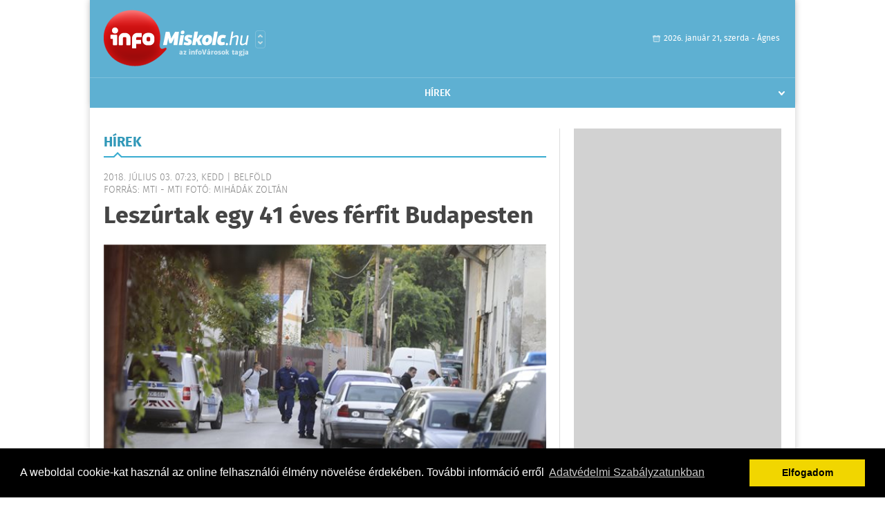

--- FILE ---
content_type: text/html; charset=UTF-8
request_url: https://infomiskolc.hu/hirek/olvas/leszurtak-egy-41-eves-ferfit-budapesten-2018-07-03-072326
body_size: 4554
content:
 <!DOCTYPE html>
<html>
<head>
    <title>Leszúrtak egy 41 éves férfit Budapesten  | Hírek | infomiskolc</title>
    <meta charset="utf-8" />
	<meta name="keywords" content="infomiskolc, friss hírek, helyi hírek, országos hírek, sport hírek, bulvár hírek" />
	<meta name="news_keywords" content="" />
	<meta name="description" content="" />
    <meta name="viewport" content="user-scalable=no">
	<meta name="format-detection" content="telephone=no">
	
		
	<meta property="og:title" content="Leszúrtak egy 41 éves férfit Budapesten " />
	<meta property="og:url" content="https://infomiskolc.hu/hirek/olvas/leszurtak-egy-41-eves-ferfit-budapesten-2018-07-03-072326"/>
	<meta property="og:description" content="A helyszínen életét vesztette az a 41 éves férfi, akit szúrt sérülésekkel találtak meg hozzátartozói az éjjel a X. kerületi Maláta utcai lakásában - írja a police.hu. " />
	<meta property="og:type" content="website" />
	<meta property="fb:app_id" content="966242223397117" />
	
	<meta property="og:image" content="https://infomiskolc.hu/external/image_cache/6/8/c/68ce023f6e8a6d01085ef4dced57c76f.jpg" />
	
    <link rel="stylesheet" href="/css/main.css?200318v1" />
	
    		<link rel="shortcut icon" href="/favicon.ico" type="image/x-icon" />
		<link rel="apple-touch-icon-precomposed" sizes="114x114" href="/apple-touch-icon-114x114-precomposed.png" />
		<link rel="apple-touch-icon-precomposed" sizes="72x72" href="/apple-touch-icon-72x72-precomposed.png" />
		<link rel="apple-touch-icon-precomposed" href="/apple-touch-icon-57x57-precomposed.png" />
		
	<script src="//ajax.googleapis.com/ajax/libs/jquery/1.11.0/jquery.min.js"></script>
	
		
	<script async src="https://pagead2.googlesyndication.com/pagead/js/adsbygoogle.js" data-ad-client="ca-pub-9972629110321651"></script>
	<script async src="https://pagead2.googlesyndication.com/pagead/js/adsbygoogle.js?client=ca-pub-9972629110321651" crossorigin="anonymous"></script>
	
	<style>
		.ads_show_ad_title {
			width: 980px !important;
			margin: -15px auto 20px !important;
		}
	</style>
</head>
<body>


<div id="position">
	<header id="mainHeader">
	<div class="top">
					<a href="/" class="logo"><img src="//infomiskolc.hu/images/logos/logo_miskolc.png" alt="" /></a>
			<a href="//infovaros.hu/#infovaros_oldalak" class="city" target="_blank">Városlista</a>
				
		<div class="weather" style="display: none;">
			ma: -16 &deg;C
			<span>holnap: -16 &deg;C</span>
		</div>
		
		<div class="dayName" >
			2026. január 21, szerda - Ágnes					</div>
		<!--<a href="#" class="account">Fiókom</a>-->
	</div>
	
	<nav>
		<ul>
			<li class="ih">
	<a href="/hirek">Hírek</a>
	<ul class="ddmenu left">
		<li><a href="/hirek/lista/kategoria:helyi">Helyi</a></li>
		<li><a href="/hirek/lista/kategoria:belfold">Belföld</a></li>
		<li><a href="/hirek/lista/kategoria:kulfold">Külföld</a></li>
		<li><a href="/hirek/lista/kategoria:bulvar">Bulvár</a></li>
		<li><a href="/hirek/lista/kategoria:sport">Sport</a></li>
		<li><a href="/hirek/lista/kategoria:kek_hirek">Kék hírek</a></li>
		<li><a href="/hirek/lista/kategoria:eletmod">Életmód</a></li>
		<li><a href="/hirek/lista/kategoria:pr">PR</a></li>
	</ul>
</li>
		</ul>
	</nav>
</header>

<link rel="stylesheet" href="/css/jquery.growl.css" />
<script src="/js/jquery.growl.js"></script>
<script>
    $(window).load(function(){
        $("body").on("mouseover",".ih",function(){
            $(this).find(".ddmenu").show();
        });

        $("body").on("mouseout",".ih",function(){
            $(this).find(".ddmenu").hide();
        });
		
		$("body").on("touchstart",".ih .ddmenu a",function(){
             document.location = $(this).attr('href');
        });
		
				
		    });
</script>	
	<div id="wrapper">
		<section id="main">
			<h1>Hírek</h1>
			
			<div class="read">
								
				<h6>2018. Július 03. 07:23, kedd |
				Belf&#246;ld				<br />Forrás: mti - MTI Fotó: Mihádák Zoltán</h6>
				
				<h2>Leszúrtak egy 41 éves férfit Budapesten </h2>
				
				<img src="/external/image_cache/2/b/9/2b9e21eb783edcfbe5f4cae090f03eb7.jpg" alt="Leszúrtak egy 41 éves férfit Budapesten " class="main" />
				<p class="lead">A helyszínen életét vesztette az a 41 éves férfi, akit szúrt sérülésekkel találtak meg hozzátartozói az éjjel a X. kerületi Maláta utcai lakásában - írja a police.hu. </p>				
				
				<div class="txt">
					<p>
	Az &aacute;ldozat olyan s&uacute;lyos s&eacute;r&uuml;l&eacute;seket szenvedett, hogy a mentőszolg&aacute;lat m&aacute;r nem tudta megmenteni az &eacute;let&eacute;t.<br />
	<br />
	A Budapesti Rendőr-főkapit&aacute;nys&aacute;g ember&ouml;l&eacute;s miatt ind&iacute;tott nyomoz&aacute;st, a helysz&iacute;ni szemle folyamatban van.</p>
				</div>
				
				<div class="social">
										<a href="https://www.facebook.com/share.php?u=https%3A%2F%2Finfomiskolc.hu%2Fhirek%2Folvas%2Fleszurtak-egy-41-eves-ferfit-budapesten-2018-07-03-072326&t=Lesz%C3%BArtak+egy+41+%C3%A9ves+f%C3%A9rfit+Budapesten+" target="_blank">Oszd meg barátaiddal</a>
				</div>

								<div class="tags">
					<span style="color: #000;">Címkék:</span>
										<a href="https://infomiskolc.hu/hirek/lista/cimke:budapest">budapest</a>,  
										<a href="https://infomiskolc.hu/hirek/lista/cimke:fovaros">főváros</a>,  
										<a href="https://infomiskolc.hu/hirek/lista/cimke:gyilkossag">gyilkosság</a>,  
										<a href="https://infomiskolc.hu/hirek/lista/cimke:keseles">késelés</a> 
									</div>
								
								
				<div class="banner_468_120" style="margin-top: 30px;">
					<div>	
				
	</div>
					<h6>Hirdetés</h6>
				</div>
			</div>
			
			<div class="box news">
				<h1>Ezek érdekelhetnek még</h1>
				
								<div class="plain">
					<h6>2026. Január 21. 07:21, szerda | Belf&#246;ld</h6>
					<h3><a href="/hirek/olvas/orban-viktor-amig-magyarorszagon-nemzeti-kormany-van-a-mercosur-megallapodast-sohasem-hagyjuk-jova-2026-01-21-072140">Orbán Viktor: amíg Magyarországon nemzeti kormány van, a Mercosur-megállapodást sohasem hagyjuk jóvá</a></h3>
					<p>Amíg nemzeti kormány van Magyarországon, addig a Mercosur-megállapodást sohasem hagyjuk jóvá - mondta Orbán Viktor miniszterelnök kedden a Facebookon közzétett videójában.</p>
				</div>
								<div class="plain">
					<h6>2026. Január 21. 07:19, szerda | Belf&#246;ld</h6>
					<h3><a href="/hirek/olvas/magyar-peter-a-tisza-part-tiltakozik-a-mercosur-szabadkereskedelmi-egyezmeny-alairasa-ellen-2026-01-21-071905">Magyar Péter: a Tisza Párt tiltakozik a Mercosur szabadkereskedelmi egyezmény aláírása ellen</a></h3>
					<p>Tiltakozik a Tisza Párt a Mercosur szabadkereskedelmi egyezmény aláírása ellen - közölte a párt vezetője strasbourgi sajtótájékoztatóján kedden, amelyet a közösségi oldalán közvetített.</p>
				</div>
								<div class="plain">
					<h6>2026. Január 20. 07:12, kedd | Belf&#246;ld</h6>
					<h3><a href="/hirek/olvas/mav-csoport-13-szazalekot-meghalado-keresetnovekedes-az-iden-2026-01-20-071216">MÁV-csoport: 13 százalékot meghaladó keresetnövekedés az idén</a></h3>
					<p>A kiegészítő bérfejlesztéssel a MÁV-csoport dolgozóinak alapbére 9,6 százalékkal nő, az összes emelést és juttatást beleszámolva 13 százalékkal kereshetnek többet az idén</p>
				</div>
								<div class="plain">
					<h6>2026. Január 20. 07:07, kedd | Belf&#246;ld</h6>
					<h3><a href="/hirek/olvas/nak-magosz-online-peticio-indult-az-elelmiszer-biztonsag-es-magyar-gazdak-vedelmeben-2026-01-20-070706">NAK-Magosz: online petíció indult az élelmiszer-biztonság és magyar gazdák védelmében</a></h3>
					<p></p>
				</div>
							</div>
		</section>
		
		<aside id="sidebar">
			<div class="banner_300_600">
				<div>	
				
	</div>
				<h6>Hirdetés</h6>
			</div>
		
				
						
			<div class="box programs">
	<h2>Helyi programok</h2>
	
		
	<div class="buttonMore">
		<a href="/programok">További programok</a>
	</div>
</div>			<div class="box ads">
	<h2>Apró</h2>
	
		<div class="plain">
		<div class="info">Azonosító: 444428 | Feladva: 2026.01.20, 20:31</div>
				<p><a href="/apro/lista/kategoria:apro">Kukorica, búza, napraforgó, cirok zsákolva, nagybála szalma eladó. Tel.: 06-30/9562-815</a></p>
			</div>
		<div class="plain">
		<div class="info">Azonosító: 444429 | Feladva: 2026.01.20, 20:31</div>
				<p><a href="/apro/lista/kategoria:apro">www.regipenz-siofok.uzleti.hu, Tel.:  36-20/967-7000 Érmék, papírpénzek, gyűjtemények felvásárlása, azonnali készpénzért!</a></p>
			</div>
		<div class="plain">
		<div class="info">Azonosító: 444430 | Feladva: 2026.01.20, 20:31</div>
				<p><a href="/apro/lista/kategoria:apro">Eladó elektromos kerekesszék. Könnyű, összecsukható, így autóban is könnyen szállítható. Beülő szélesség: 45 cm, ülésmélység: 35 cm, ülésmagasság: 42 cm. Tel.: 06-20-340-7725.</a></p>
			</div>
		
	<div class="buttonMore">
		<a href="/apro">További apróhirdetések</a>
	</div>
</div>			
			<div class="banner_300_250">
				<div>	
				
	</div>
				<h6>Hirdetés</h6>
			</div>
		</aside>
	</div>

	<footer id="mainFooter">
	<div class="links">
		<div class="col">
			<ul>
				<li><a href="/hirek">Hírek</a></li>																															</ul>
		</div>
		
		<div class="col">
			<ul>
																							</ul>
		</div>
		
		<div class="col">
			<ul>
				<li><a href="/mediaajanlo">Médiaajánló</a></li>
				<li><a href="/adatvedelem">Adatvédelem</a></li>
				<li><a href="/impresszum">Impresszum</a></li>
				<li><a href="/rolunk">Rólunk</a></li>
				<li><a href="/aszf">ÁSZF</a></li>
				<li><a href="/cookie_szabalyzat">Cookie szabályzat</a></li>
			</ul>
		</div>
		
		<div class="col">
			<div class="social">
				<a href="" target="_blank">Kövess minket a facebook-on</a>
			</div>
			
			<div class="logo">
									<img src="//infomiskolc.hu/images/logos/logo_footer_miskolc.gif" alt="" />
					<p>Tudj meg többet városodról! Hírek, programok, képek, napi menü, cégek…. és minden, ami miskolc</p>
							</div>
		</div>
	</div>
	
	<div class="copyright">
				Copyright InfoVárosok.
				
		Minden jog fenntartva. | Web design &amp; arculat by <a href="http://www.voov.hu">Voov</a>
	</div>
</footer>


<link rel="stylesheet" type="text/css" href="//cdnjs.cloudflare.com/ajax/libs/cookieconsent2/3.0.3/cookieconsent.min.css" />
<script src="//cdnjs.cloudflare.com/ajax/libs/cookieconsent2/3.0.3/cookieconsent.min.js"></script>
<script>
	window.addEventListener("load", function(){
	window.cookieconsent.initialise({
	  "palette": {
		"popup": {
		  "background": "#000"
		},
		"button": {
		  "background": "#f1d600"
		}
	  },
	  "type": "info",
	  "content": {
		"message": "A weboldal cookie-kat használ az online felhasználói élmény növelése érdekében. További információ erről",
		"dismiss": "Elfogadom",
		"link": "Adatvédelmi Szabályzatunkban",
		"href": "/adatvedelem"
	  }
	})});
</script>

	<!-- Global site tag (gtag.js) - Google Analytics -->
	<script async src="https://www.googletagmanager.com/gtag/js?id=UA-24194292-56"></script>
	<script>
		window.dataLayer = window.dataLayer || [];
		function gtag(){dataLayer.push(arguments);}
		gtag('js', new Date());
		gtag('config', 'UA-24194292-56');
	</script>

	<script type="text/javascript">
		var _gaq = _gaq || [];
		_gaq.push(['_setAccount', '']);
		_gaq.push(['_trackPageview']);

		(function() {
			var ga = document.createElement('script'); ga.type = 'text/javascript'; ga.async = true;
			ga.src = ('https:' == document.location.protocol ? 'https://ssl' : 'http://www') + '.google-analytics.com/ga.js';
			var s = document.getElementsByTagName('script')[0]; s.parentNode.insertBefore(ga, s);
		})();
	</script>
</div>

<script>
	$(".read img").error(function () { 
		$(this).hide(); 
	});
</script>

</body>
</html>

--- FILE ---
content_type: text/html; charset=utf-8
request_url: https://www.google.com/recaptcha/api2/aframe
body_size: 268
content:
<!DOCTYPE HTML><html><head><meta http-equiv="content-type" content="text/html; charset=UTF-8"></head><body><script nonce="3WxDL-H9t9MA5nTzgi89Rw">/** Anti-fraud and anti-abuse applications only. See google.com/recaptcha */ try{var clients={'sodar':'https://pagead2.googlesyndication.com/pagead/sodar?'};window.addEventListener("message",function(a){try{if(a.source===window.parent){var b=JSON.parse(a.data);var c=clients[b['id']];if(c){var d=document.createElement('img');d.src=c+b['params']+'&rc='+(localStorage.getItem("rc::a")?sessionStorage.getItem("rc::b"):"");window.document.body.appendChild(d);sessionStorage.setItem("rc::e",parseInt(sessionStorage.getItem("rc::e")||0)+1);localStorage.setItem("rc::h",'1768985264512');}}}catch(b){}});window.parent.postMessage("_grecaptcha_ready", "*");}catch(b){}</script></body></html>